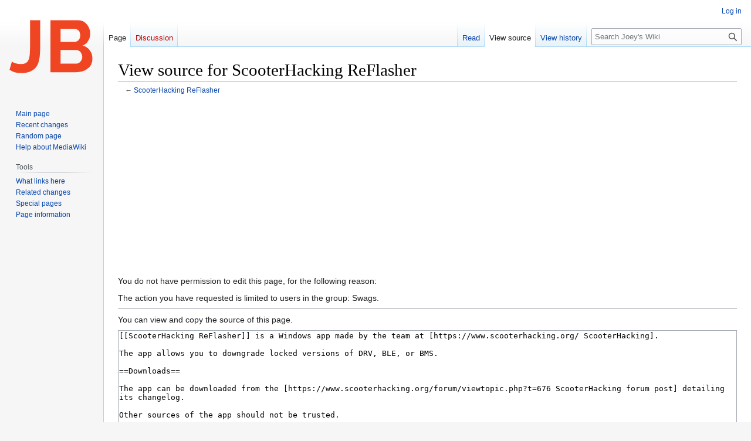

--- FILE ---
content_type: text/html; charset=UTF-8
request_url: https://joeybabcock.me/wiki/index.php?title=ScooterHacking_ReFlasher&action=edit
body_size: 4601
content:
<!DOCTYPE html>
<html class="client-nojs" lang="en" dir="ltr">
<head>
<meta charset="UTF-8">
<title>View source for ScooterHacking ReFlasher - Joey's Wiki</title>
<script>document.documentElement.className="client-js";RLCONF={"wgBreakFrames":true,"wgSeparatorTransformTable":["",""],"wgDigitTransformTable":["",""],"wgDefaultDateFormat":"dmy","wgMonthNames":["","January","February","March","April","May","June","July","August","September","October","November","December"],"wgRequestId":"aW8ns5N0lwJ-NWI3ov5mEQACAAw","wgCanonicalNamespace":"","wgCanonicalSpecialPageName":false,"wgNamespaceNumber":0,"wgPageName":"ScooterHacking_ReFlasher","wgTitle":"ScooterHacking ReFlasher","wgCurRevisionId":3366,"wgRevisionId":0,"wgArticleId":818,"wgIsArticle":false,"wgIsRedirect":false,"wgAction":"edit","wgUserName":null,"wgUserGroups":["*"],"wgCategories":[],"wgPageViewLanguage":"en","wgPageContentLanguage":"en","wgPageContentModel":"wikitext","wgRelevantPageName":"ScooterHacking_ReFlasher","wgRelevantArticleId":818,"wgIsProbablyEditable":false,"wgRelevantPageIsProbablyEditable":false,"wgRestrictionEdit":[],"wgRestrictionMove":[],"wgMFDisplayWikibaseDescriptions":{"search"
:false,"watchlist":false,"tagline":false}};RLSTATE={"site.styles":"ready","user.styles":"ready","user":"ready","user.options":"loading","skins.vector.styles.legacy":"ready"};RLPAGEMODULES=["mediawiki.action.edit.collapsibleFooter","site","mediawiki.page.ready","skins.vector.legacy.js"];</script>
<script>(RLQ=window.RLQ||[]).push(function(){mw.loader.impl(function(){return["user.options@12s5i",function($,jQuery,require,module){mw.user.tokens.set({"patrolToken":"+\\","watchToken":"+\\","csrfToken":"+\\"});
}];});});</script>
<link rel="stylesheet" href="/wiki/load.php?lang=en&amp;modules=skins.vector.styles.legacy&amp;only=styles&amp;skin=vector">
<script async="" src="/wiki/load.php?lang=en&amp;modules=startup&amp;only=scripts&amp;raw=1&amp;skin=vector"></script>
<meta name="generator" content="MediaWiki 1.41.1">
<meta name="robots" content="noindex,nofollow,max-image-preview:standard">
<meta name="format-detection" content="telephone=no">
<meta name="viewport" content="width=1000">
<link rel="icon" href="/favicon.ico">
<link rel="search" type="application/opensearchdescription+xml" href="/wiki/opensearch_desc.php" title="Joey&#039;s Wiki (en)">
<link rel="EditURI" type="application/rsd+xml" href="https://joeybabcock.me/wiki/api.php?action=rsd">
<link rel="canonical" href="https://joeybabcock.me/wiki/ScooterHacking_ReFlasher">
<link rel="license" href="https://creativecommons.org/licenses/by-sa/4.0/">
<link rel="alternate" type="application/atom+xml" title="Joey&#039;s Wiki Atom feed" href="/wiki/index.php?title=Special:RecentChanges&amp;feed=atom">
<script async src="https://pagead2.googlesyndication.com/pagead/js/adsbygoogle.js?client=ca-pub-1775201666890828"
     crossorigin="anonymous" defer></script>
<!-- Google tag (gtag.js) -->
	<script async src='https://www.googletagmanager.com/gtag/js?id=G-WSZMVWTYFJ'></script>
	<script>
	  window.dataLayer = window.dataLayer || [];
	  function gtag(){dataLayer.push(arguments);}
	  gtag('js', new Date());
	
	  gtag('config', 'G-WSZMVWTYFJ');
	</script>
	
</head>
<body class="skin-vector-legacy mediawiki ltr sitedir-ltr mw-hide-empty-elt ns-0 ns-subject page-ScooterHacking_ReFlasher rootpage-ScooterHacking_ReFlasher skin-vector action-edit"><div id="mw-page-base" class="noprint"></div>
<div id="mw-head-base" class="noprint"></div>
<div id="content" class="mw-body" role="main">
	<a id="top"></a>
	<div id="siteNotice"></div>
	<div class="mw-indicators">
	</div>
	<h1 id="firstHeading" class="firstHeading mw-first-heading">View source for ScooterHacking ReFlasher</h1>
	<div id="bodyContent" class="vector-body">
		
		<div id="contentSub"><div id="mw-content-subtitle">← <a href="/wiki/ScooterHacking_ReFlasher" title="ScooterHacking ReFlasher">ScooterHacking ReFlasher</a></div></div>
		<div id="contentSub2"></div>
		
		<div id="jump-to-nav"></div>
		<a class="mw-jump-link" href="#mw-head">Jump to navigation</a>
		<a class="mw-jump-link" href="#searchInput">Jump to search</a>
		<div id="mw-content-text" class="mw-body-content"><p>You do not have permission to edit this page, for the following reason:
</p>
<div class="permissions-errors">
<p>The action you have requested is limited to users in the group: Swags.
</p>
</div><hr />
<p>You can view and copy the source of this page.
</p><textarea readonly="" accesskey="," id="wpTextbox1" cols="80" rows="25" style="" class="mw-editfont-monospace" lang="en" dir="ltr" name="wpTextbox1">[[ScooterHacking ReFlasher]] is a Windows app made by the team at [https://www.scooterhacking.org/ ScooterHacking].

The app allows you to downgrade locked versions of DRV, BLE, or BMS.

==Downloads==

The app can be downloaded from the [https://www.scooterhacking.org/forum/viewtopic.php?t=676 ScooterHacking forum post] detailing its changelog.

Other sources of the app should not be trusted.

==Versions==

===v1.4.2===
 April 27th, 2024 - Fixed a bug with F series DRV flashing.

===v1.4.1===
 April 20th, 2024 - Fixed G2 flashing, added missing diagrams and fixed a user data flashing bug

===v1.4===
 April 18th, 2024 - Improved F-series support, added D-series, and added G2 DRV

===v1.3===
 January 31st, 2023 - Added support for GD32 Xiaomi ESCs, AT32 Ninebot Max and F-series ESCs, added self-updater, added diagrams

===v1.2===
 May 9th, 2022 - Added support for BLE boards &amp; Ninebot F-series

===v1.1===
 March 26th, 2022 - Initial release

[[Category: Scooter App]][[Category: Ninebot]][[Category: Xiaomi]][[Category: ScooterHacking]].
</textarea><div class="templatesUsed"></div><p id="mw-returnto">Return to <a href="/wiki/ScooterHacking_ReFlasher" title="ScooterHacking ReFlasher">ScooterHacking ReFlasher</a>.</p>

<div class="printfooter" data-nosnippet="">Retrieved from "<a dir="ltr" href="https://joeybabcock.me/wiki/ScooterHacking_ReFlasher">https://joeybabcock.me/wiki/ScooterHacking_ReFlasher</a>"</div></div>
		<div id="catlinks" class="catlinks catlinks-allhidden" data-mw="interface"></div>
	</div>
</div>

<div id="mw-navigation">
	<h2>Navigation menu</h2>
	<div id="mw-head">
		
<nav id="p-personal" class="vector-menu mw-portlet mw-portlet-personal vector-user-menu-legacy" aria-labelledby="p-personal-label" role="navigation"  >
	<h3
		id="p-personal-label"
		
		class="vector-menu-heading "
	>
		<span class="vector-menu-heading-label">Personal tools</span>
	</h3>
	<div class="vector-menu-content">
		
		<ul class="vector-menu-content-list">
			
			<li id="pt-login" class="mw-list-item"><a href="/wiki/index.php?title=Special:UserLogin&amp;returnto=ScooterHacking+ReFlasher&amp;returntoquery=action%3Dedit" title="You are encouraged to log in; however, it is not mandatory [o]" accesskey="o"><span>Log in</span></a></li>
		</ul>
		
	</div>
</nav>

		<div id="left-navigation">
			
<nav id="p-namespaces" class="vector-menu mw-portlet mw-portlet-namespaces vector-menu-tabs vector-menu-tabs-legacy" aria-labelledby="p-namespaces-label" role="navigation"  >
	<h3
		id="p-namespaces-label"
		
		class="vector-menu-heading "
	>
		<span class="vector-menu-heading-label">Namespaces</span>
	</h3>
	<div class="vector-menu-content">
		
		<ul class="vector-menu-content-list">
			
			<li id="ca-nstab-main" class="selected mw-list-item"><a href="/wiki/ScooterHacking_ReFlasher" title="View the content page [c]" accesskey="c"><span>Page</span></a></li><li id="ca-talk" class="new mw-list-item"><a href="/wiki/index.php?title=Talk:ScooterHacking_ReFlasher&amp;action=edit&amp;redlink=1" rel="discussion" title="Discussion about the content page (page does not exist) [t]" accesskey="t"><span>Discussion</span></a></li>
		</ul>
		
	</div>
</nav>

			
<nav id="p-variants" class="vector-menu mw-portlet mw-portlet-variants emptyPortlet vector-menu-dropdown" aria-labelledby="p-variants-label" role="navigation"  >
	<input type="checkbox"
		id="p-variants-checkbox"
		role="button"
		aria-haspopup="true"
		data-event-name="ui.dropdown-p-variants"
		class="vector-menu-checkbox"
		aria-labelledby="p-variants-label"
	/>
	<label
		id="p-variants-label"
		
		class="vector-menu-heading "
	>
		<span class="vector-menu-heading-label">English</span>
	</label>
	<div class="vector-menu-content">
		
		<ul class="vector-menu-content-list">
			
			
		</ul>
		
	</div>
</nav>

		</div>
		<div id="right-navigation">
			
<nav id="p-views" class="vector-menu mw-portlet mw-portlet-views vector-menu-tabs vector-menu-tabs-legacy" aria-labelledby="p-views-label" role="navigation"  >
	<h3
		id="p-views-label"
		
		class="vector-menu-heading "
	>
		<span class="vector-menu-heading-label">Views</span>
	</h3>
	<div class="vector-menu-content">
		
		<ul class="vector-menu-content-list">
			
			<li id="ca-view" class="mw-list-item"><a href="/wiki/ScooterHacking_ReFlasher"><span>Read</span></a></li><li id="ca-viewsource" class="selected mw-list-item"><a href="/wiki/index.php?title=ScooterHacking_ReFlasher&amp;action=edit" title="This page is protected.&#10;You can view its source [e]" accesskey="e"><span>View source</span></a></li><li id="ca-history" class="mw-list-item"><a href="/wiki/index.php?title=ScooterHacking_ReFlasher&amp;action=history" title="Past revisions of this page [h]" accesskey="h"><span>View history</span></a></li>
		</ul>
		
	</div>
</nav>

			
<nav id="p-cactions" class="vector-menu mw-portlet mw-portlet-cactions emptyPortlet vector-menu-dropdown" aria-labelledby="p-cactions-label" role="navigation"  title="More options" >
	<input type="checkbox"
		id="p-cactions-checkbox"
		role="button"
		aria-haspopup="true"
		data-event-name="ui.dropdown-p-cactions"
		class="vector-menu-checkbox"
		aria-labelledby="p-cactions-label"
	/>
	<label
		id="p-cactions-label"
		
		class="vector-menu-heading "
	>
		<span class="vector-menu-heading-label">More</span>
	</label>
	<div class="vector-menu-content">
		
		<ul class="vector-menu-content-list">
			
			
		</ul>
		
	</div>
</nav>

			
<div id="p-search" role="search" class="vector-search-box-vue  vector-search-box-show-thumbnail vector-search-box-auto-expand-width vector-search-box">
	<h3 >Search</h3>
	<form action="/wiki/index.php" id="searchform" class="vector-search-box-form">
		<div id="simpleSearch"
			class="vector-search-box-inner"
			 data-search-loc="header-navigation">
			<input class="vector-search-box-input"
				 type="search" name="search" placeholder="Search Joey&#039;s Wiki" aria-label="Search Joey&#039;s Wiki" autocapitalize="sentences" title="Search Joey&#039;s Wiki [f]" accesskey="f" id="searchInput"
			>
			<input type="hidden" name="title" value="Special:Search">
			<input id="mw-searchButton"
				 class="searchButton mw-fallbackSearchButton" type="submit" name="fulltext" title="Search the pages for this text" value="Search">
			<input id="searchButton"
				 class="searchButton" type="submit" name="go" title="Go to a page with this exact name if it exists" value="Go">
		</div>
	</form>
</div>

		</div>
	</div>
	
<div id="mw-panel" class="vector-legacy-sidebar">
	<div id="p-logo" role="banner">
		<a class="mw-wiki-logo" href="/wiki/Main_Page"
			title="Visit the main page"></a>
	</div>
	
<nav id="p-navigation" class="vector-menu mw-portlet mw-portlet-navigation vector-menu-portal portal" aria-labelledby="p-navigation-label" role="navigation"  >
	<h3
		id="p-navigation-label"
		
		class="vector-menu-heading "
	>
		<span class="vector-menu-heading-label">Navigation</span>
	</h3>
	<div class="vector-menu-content">
		
		<ul class="vector-menu-content-list">
			
			<li id="n-mainpage-description" class="mw-list-item"><a href="/wiki/Main_Page" title="Visit the main page [z]" accesskey="z"><span>Main page</span></a></li><li id="n-recentchanges" class="mw-list-item"><a href="/wiki/Special:RecentChanges" title="A list of recent changes in the wiki [r]" accesskey="r"><span>Recent changes</span></a></li><li id="n-randompage" class="mw-list-item"><a href="/wiki/Special:Random" title="Load a random page [x]" accesskey="x"><span>Random page</span></a></li><li id="n-help-mediawiki" class="mw-list-item"><a href="https://www.mediawiki.org/wiki/Special:MyLanguage/Help:Contents"><span>Help about MediaWiki</span></a></li>
		</ul>
		
	</div>
</nav>

	
<nav id="p-tb" class="vector-menu mw-portlet mw-portlet-tb vector-menu-portal portal" aria-labelledby="p-tb-label" role="navigation"  >
	<h3
		id="p-tb-label"
		
		class="vector-menu-heading "
	>
		<span class="vector-menu-heading-label">Tools</span>
	</h3>
	<div class="vector-menu-content">
		
		<ul class="vector-menu-content-list">
			
			<li id="t-whatlinkshere" class="mw-list-item"><a href="/wiki/Special:WhatLinksHere/ScooterHacking_ReFlasher" title="A list of all wiki pages that link here [j]" accesskey="j"><span>What links here</span></a></li><li id="t-recentchangeslinked" class="mw-list-item"><a href="/wiki/Special:RecentChangesLinked/ScooterHacking_ReFlasher" rel="nofollow" title="Recent changes in pages linked from this page [k]" accesskey="k"><span>Related changes</span></a></li><li id="t-specialpages" class="mw-list-item"><a href="/wiki/Special:SpecialPages" title="A list of all special pages [q]" accesskey="q"><span>Special pages</span></a></li><li id="t-info" class="mw-list-item"><a href="/wiki/index.php?title=ScooterHacking_ReFlasher&amp;action=info" title="More information about this page"><span>Page information</span></a></li>
		</ul>
		
	</div>
</nav>

	
</div>

</div>

<footer id="footer" class="mw-footer" role="contentinfo" >
	<ul id="footer-info">
</ul>

	<ul id="footer-places">
	<li id="footer-places-privacy"><a href="/wiki/My_wiki:Privacy_policy">Privacy policy</a></li>
	<li id="footer-places-about"><a href="/wiki/My_wiki:About">About Joey&#039;s Wiki</a></li>
	<li id="footer-places-disclaimers"><a href="/wiki/My_wiki:General_disclaimer">Disclaimers</a></li>
	<li id="footer-places-mobileview"><a href="https://joeybabcock.me/wiki/index.php?title=ScooterHacking_ReFlasher&amp;action=edit&amp;mobileaction=toggle_view_mobile" class="noprint stopMobileRedirectToggle">Mobile view</a></li>
</ul>

	<ul id="footer-icons" class="noprint">
	<li id="footer-copyrightico"><a href="https://creativecommons.org/licenses/by-sa/4.0/"><img src="https://mirrors.creativecommons.org/presskit/buttons/88x31/svg/by-sa.svg" alt="Creative Commons Attribution-ShareAlike 4.0 International" width="88" height="31" loading="lazy"></a></li>
	<li id="footer-poweredbyico"><a href="https://www.mediawiki.org/"><img src="/wiki/resources/assets/poweredby_mediawiki_88x31.png" alt="Powered by MediaWiki" srcset="/wiki/resources/assets/poweredby_mediawiki_132x47.png 1.5x, /wiki/resources/assets/poweredby_mediawiki_176x62.png 2x" width="88" height="31" loading="lazy"></a></li>
</ul>

</footer>

<script>(RLQ=window.RLQ||[]).push(function(){mw.config.set({"wgBackendResponseTime":112,"wgPageParseReport":{"limitreport":{"cputime":"0.002","walltime":"0.002","ppvisitednodes":{"value":8,"limit":1000000},"postexpandincludesize":{"value":15,"limit":2097152},"templateargumentsize":{"value":0,"limit":2097152},"expansiondepth":{"value":2,"limit":100},"expensivefunctioncount":{"value":0,"limit":100},"unstrip-depth":{"value":0,"limit":20},"unstrip-size":{"value":0,"limit":5000000},"timingprofile":["100.00%    0.000      1 -total"]},"cachereport":{"timestamp":"20260120065859","ttl":86400,"transientcontent":false}}});});</script>
</body>
</html>

--- FILE ---
content_type: text/html; charset=utf-8
request_url: https://www.google.com/recaptcha/api2/aframe
body_size: 267
content:
<!DOCTYPE HTML><html><head><meta http-equiv="content-type" content="text/html; charset=UTF-8"></head><body><script nonce="79LRv0N-bqIvKvingYye0g">/** Anti-fraud and anti-abuse applications only. See google.com/recaptcha */ try{var clients={'sodar':'https://pagead2.googlesyndication.com/pagead/sodar?'};window.addEventListener("message",function(a){try{if(a.source===window.parent){var b=JSON.parse(a.data);var c=clients[b['id']];if(c){var d=document.createElement('img');d.src=c+b['params']+'&rc='+(localStorage.getItem("rc::a")?sessionStorage.getItem("rc::b"):"");window.document.body.appendChild(d);sessionStorage.setItem("rc::e",parseInt(sessionStorage.getItem("rc::e")||0)+1);localStorage.setItem("rc::h",'1768892341750');}}}catch(b){}});window.parent.postMessage("_grecaptcha_ready", "*");}catch(b){}</script></body></html>